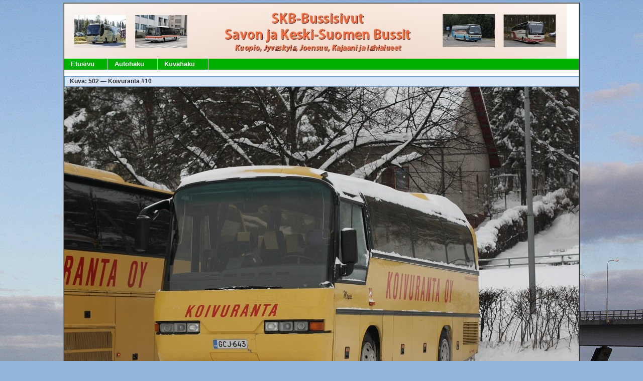

--- FILE ---
content_type: text/html; charset=UTF-8
request_url: https://www.savonjakeskisuomenbussit.fi/picture.php?photo=502
body_size: 2268
content:
		<!DOCTYPE HTML PUBLIC "-//W3C//DTD HTML 4.01 Transitional//EN">
<html xmlns:fb="http://ogp.me/ns/fb#">
 <script language="javascript"> 
  function toggle() {
    var ele = document.getElementById("toggleText");
    var text = document.getElementById("displayText");
    if(ele.style.display == "block") {
    	    ele.style.display = "none";
	    text.innerHTML = "lisää toimintoja";
	    }
    else {
	ele.style.display = "block";
	text.innerHTML = "piilota";
         }
  } 
 </script>


 <head>
  
  <title>Savon ja Keski-Suomen Bussit &gt; kuva 502: Koivuranta #10</title>
  <link rel='stylesheet' type='text/css' href='style.css'>
  <meta http-equiv='Content-Type' content='text/html; charset=UTF-8'>
  <meta http-equiv='Content-Language' content='fi'>
  <meta name='Author' content='Kari Paavola'>
  <meta name='Generator' content='Gedit'>
  <meta name='Copyright' content='killerpop'>
  <meta name='Description' content=''>
  <link rel='SHORTCUT ICON' href='pics/favicon.ico'>
 </head>
 <body>

   <div id='fb-root'></div>
   <script>(function(d, s, id) {
    var js, fjs = d.getElementsByTagName(s)[0];
    if (d.getElementById(id)) return;
    js = d.createElement(s); js.id = id;
    js.src = "//connect.facebook.net/fi_FI/all.js#xfbml=1";
    fjs.parentNode.insertBefore(js, fjs);
    }(document, 'script', 'facebook-jssdk'));
   </script>

  <center>
   <table width=1000 border=1 cellpadding=0 cellspacing=0>
    <tr>
     <td width='100%'>
      <img src='mainlogo.jpg' width=1000 height=110 alt='Savon ja Keski-Suomen Bussit' title='Savon ja Keski-Suomen Bussit'>
      <table width='100%' cellspacing=0 cellpadding=0>
       <tr>
        <td align=left>
         <div class='topclass' id='nav'>
          <ul>
           <li><a href='index.php'>Etusivu</a>
           <li><a href='autohaku.php'>Autohaku</a>
           <li><a href='pictures.php'>Kuvahaku</a>
          </ul>
         </div>
       
        </td>
       </tr>
      </table>
      <hr size=1>
       <!-- Otsikkorivi -->
      <table class='default'>
       <tr>
        <td class='headerLeft'>
         Kuva: 502 &mdash; Koivuranta #10
        </td>
       </tr>
      </table>
      <!-- Kuvan tulostus -->
      <center>
       <a href='kortti.php?haku=GCJ-643'>
        <img id='foo' src='http://jastinbussi.kuvat.fi/kuvat/2011+Bussikuvat/Tammikuu/54.JPG/_medium.jpg' title='Koivuranta #10 &mdash; paluu kalustokorttiin kuvaa klikkaamalla' alt='kuva' border=0>
       </a>
      </center>
      <!-- Kuvan tietojen tulostus ja karttakuva -->
      <table border=1 cellpadding=0 cellspacing=0 width='100%'>
       <tr>
        <td valign=top class='picinfo'>
         Auton malli: 
         <strong>Neoplan N208L</strong> / <strong>Neoplan  Jetliner</strong><br><br>
         Omistaja: <strong><a href='pictures.php?operator=Koivuranta'>Koivuranta</a> #10</strong><br><br>
         Kuvausmaa: Suomi<br>
         Kuvauspaikka: <a href='pictures.php?city=Kuopio'>Kuopio</a>, Linja-autoasema<br>
         Kuvauspäivä: 2011-01-09<br>
         Kuvateema: <a href='pictures.php?teema=Parkissa'>Parkissa</a><br>
         Kuva lisätty: <a href='pictures.php?added=2012-07-06'>2012-07-06</a> <br><br>
         &copy; <a href='pictures.php?author=SKB'>SKB</a>
         <p>Takaisin kalustokorttiin pääset <a href='kortti.php?haku=GCJ-643'>tästä</a>, tai voit käyttää alleviivattuja kohtia kuvien hakukriteereinä. Muistathan myös kuviin liittyvät tekijänoikeudet.</p>
         <a id="displayText" href="javascript:toggle();">lisää toimintoja</a>
        </td>
        <td valign=top width=400><img src='http://open.mapquestapi.com/staticmap/v4/getplacemap?key=Fmjtd%7Cluub20urnl%2C7s%3Do5-9ur2du&amp;location=62.898791,27.679601&amp;size=400,300&amp;type=map&amp;zoom=14&amp;imagetype=png&amp;showicon=orange&amp;scalebar=false' width=400 height=300 alt='openstreetmap' title='Sijainti kartalla'></td>
       </tr>
      </table>
      <div id='toggleText' style='display: none'>
       <table>
        <tr>
         <td width='50%'>
          <p>Tarjolla on erilaisia linkitysmahdollisuuksia <u>tähän kuvaan</u> ja/<u>tai kalustokorttiin</u>. Nämä ovat:</p>
          <ol>
           <li>BB-Code forumille: esikatselukuva ja linkki tähän kuvaan
           <li>BB-Code forumille: esikatselukuva ja linkki kalustokorttiin
           <li>BB-Code forumille: linkki kuvaan, jossa linkissä omistaja ja auton numero
           <li>HTML-koodi JLF:n uudet bussit listaan: esikatselukuva ja linkki kalustokorttiin
           <li>Tämän kuvan osoite, esim sähköpostiviestiin
          </ol>
         </td>
         <td width='50%' align=right valign=top>
          <fb:like send='true' layout='button_count' width='450' show_faces='false' font='verdana'></fb:like>
          <br>
          <a href='https://twitter.com/share' class='twitter-share-button' data-dnt='true'>Tweet</a>
          <script>!function(d,s,id){var js,fjs=d.getElementsByTagName(s)[0];if(!d.getElementById(id)){js=d.createElement(s);js.id=id;js.src='//platform.twitter.com/widgets.js';fjs.parentNode.insertBefore(js,fjs);}}(document,'script','twitter-wjs');</script>
         </td>
        </tr>
       </table>
       <p><strong>Valitse sopiva linkitysmetodi</strong> (kopioi koko rivin koodi), yllä lueteltu eroavaisuudet</p>
       <ol>
        <li>[url=http://koti.mbnet.fi/bussit/picture.php?photo=502][img]http://jastinbussi.kuvat.fi/kuvat/2011+Bussikuvat/Tammikuu/54.JPG?img=thumb200crop&#91;/img][/url]
        <li>[url=http://koti.mbnet.fi/bussit/kortti.php?haku=GCJ-643][img]http://jastinbussi.kuvat.fi/kuvat/2011+Bussikuvat/Tammikuu/54.JPG?img=thumb200crop&#91;/img][/url]
        <li>[url=http://koti.mbnet.fi/bussit/picture.php?photo=502]Koivuranta #10&#91;/url]
        <li>&lt;td&gt;&lt;a href='http://koti.mbnet.fi/bussit/kortti.php?haku=GCJ-643'&gt;&lt;img src='http://jastinbussi.kuvat.fi/kuvat/2011+Bussikuvat/Tammikuu/54.JPG?img=thumb' title='GCJ-643' alt='thumb' border=0&gt;&lt;/a&gt;&lt;/td&gt;
        <li><a href='http://koti.mbnet.fi/bussit/picture.php?photo=502'>http://koti.mbnet.fi/bussit/picture.php?photo=502</a>
       </ol>
      </div>
     </td>
    </tr>
   </table>
  <div class='loppu' align=center>Savon ja Keski-Suomen Bussit &copy; 2012 - 2022 SKB & Killerpop</div>
  </center>
 </body>
</html>


--- FILE ---
content_type: text/css; charset=utf-8
request_url: https://www.savonjakeskisuomenbussit.fi/style.css
body_size: 1196
content:
 body {
    font-family: Verdana, Arial,Helvetica,sans-serif;
    margin: 5px;
    font-size: 11px;
    color: #000000;
    background-color: #92b4da;
    background-image: url('pics/SKBtausta.jpg');
    background-repeat:no-repeat;
    background-position:center top;
    background-attachment:fixed;
    display: block;
    float: none;
    /* min-width: 1000px; */
    }
    h1 {
	font-family: Arial,Helvetica,sans-serif;
	font-size: 22px;
	color: #b0b0a0;
	}    
    h2 {
	font-family: Arial,Helvetica,sans-serif;
	font-size: 18px;
	color: #4080F0;
	}    
    h3{font:700 11px verdana, sans-serif}
    div.mainlinks {
	font-family: Arial,Helvetica,sans-serif;
	font-size: 14px;
	color: #ffffff;
	background-color: #204060;
	}
    div.footer {
	font-family: Arial,Helvetica,sans-serif;
	font-size: 14px;
	color: #ffffff;
	background-color: #204060;
	}
    td {
    font-family: Verdana, Arial,Helvetica,sans-serif;
    margin: 0px;
    font-size: 12px;
    color: #000000;
    background-color: #FFFFFF;
    }
    td.head {
    font-family: Arial,Helvetica,sans-serif;
    margin: 0px;
    font-size: 12px;
    color: #FFFFFF;
    background: #6669C9;
    }
    td.picinfo {
    font-family: Arial,Helvetica,sans-serif;
    margin-left: 20px;
    font-size: 14px;
    color: #000000;
    background: #EAEAE0;
    padding: 25 10 25 25;
    }
    td.autotieto {
    font-family: Verdana, Arial,Helvetica,sans-serif;
    margin-left: 2px;
    font-size: 11px;
    color: #000000;
    background: #f0f0f0;
    }
TABLE.default{width:100%;border-collapse:collapse}
TD.headerLeft{background-color:#D6E2F5;color:#333;border:1px solid #69C;border-width:1px;margin:0;padding:1px;border-right-width:0;padding-left:10px;height:20px;vertical-align:middle;text-align:left;font:700 12px verdana, sans-serif}
TD.headerUrgent{background-color:#F64040;color:#FFFFFF;border:1px solid #69C;border-width:1px;margin:0;padding:1px;border-right-width:0;padding-left:10px;height:20px;vertical-align:middle;text-align:left;font:700 10px verdana, sans-serif}
TD.tableHeaderLeft{FONT-SIZE:11px;background-color:#EFEFEF;COLOR:#000000;text-decoration:none;font-weight:700;padding:2px;padding-left:4px;padding-right:4px;text-align:left;white-space:nowrap}
TD.tableHeaderRight{FONT-SIZE:11px;background-color:#EFEFEF;COLOR:#000000;text-decoration:none;font-weight:700;padding:2px;padding-left:4px;padding-right:4px;text-align:right;white-space:nowrap}
TD.tableHeaderCenter{FONT-SIZE:11px;background-color:#EFEFEF;COLOR:#000000;text-decoration:none;font-weight:700;padding:2px;padding-left:4px;padding-right:4px;text-align:center;white-space:nowrap}


        td.a  {background: #ffffFf;}
    td.b  {background: #f0f0f0;}
    td.lokopalkki  {
	background: url(liukuma4.png);
	color: #FFFFFF;
}
    tr.a  {background: #ffffFf;}
    tr.b  {background: #f0f0f0;}
    td.pic {background: #ccd8ff;}
    div.heading {
	font-family: Arial,Helvetica,sans-serif;
	font-weight: bold;
	font-size: 12px;
	background-color: #315173;

	color: #dfdfd6;
	height: 20px;
	margin: 1px;
	}
    div.formit {
	background-color: #F0F0F0;
	margin: 5px;
	}
    .tips {
	color: #008000;
	}
    .light {
	color: #B0B0B0;
	}
	                            
.button{height:20px;font:700 8pt verdana, sans-serif}
.input{font-family:verdana, sans-serif;font-size:11px;line-height:12px;background-color:#fff;color:#000}    

a:link.mainlinks {color: #FFFFFF; text-decoration: none; font-weight:bold; font-size: 13px;}
a:visited.mainlinks {color: #F0F0F0; text-decoration: none; font-weight:bold; font-size: 13px;}
a:hover.mainlinks {color: #800000; text-decoration: none; background: #e0e0e0; font-weight:bold; font-size: 13px;}
a:active.mainlinks  {text-decoration: underline; color: #ff0000;}
a:link.bussidata {
	color: #ffffff;
	text-decoration: none;
	font-size: 11px;
	background-color: #500080;
	height: 18px;
	}
a:visited.bussidata {
	color: #ffffff;
	text-decoration: none;
	font-size: 11px;
	background-color: #500080;
	height: 18px;
	}
a:hover.bussidata {
	color: #000000;
	text-decoration: none;
	font-size: 11px;
	background-color: 8000A0;
	height: 18px;
	}
a:active.bussidata {
	color: #FFFFFF;
	text-decoration: none;
	font-size: 11px;
	background-color: #000000;
	height: 18px;
	}
a:link.sbh {

	color: #ffffff;
	text-decoration: none;
	font-size: 11px;
	background-color: #008000;
	height: 18px;
	}
a:visited.sbh {
	color: #ffffff;
	text-decoration: none;
	font-size: 11px;
	background-color: #008000;
	height: 18px;
	}
a:hover.sbh {
	color: #000000;
	text-decoration: none;
	font-size: 11px;
	background-color: #608060;
	height: 18px;
	}
a:active.sbh {
	color: #FFFFFF;
	text-decoration: none;
	font-size: 11px;
	background-color: #000000;
	height: 18px;
	}
a:link.dbdt {

	color: #ffffff;
	text-decoration: none;
	font-size: 11px;
	background-color: #008090;
	height: 18px;
	}
a:visited.dbdt {
	color: #ffffff;
	text-decoration: none;
	font-size: 11px;
	background-color: #004070;
	height: 18px;
	}
a:hover.dbdt {
	color: #000000;
	text-decoration: none;
	font-size: 11px;
	background-color: #608090;
	height: 18px;
	}
a:active.dbdt {
	color: #FFFFFF;
	text-decoration: none;
	font-size: 11px;
	background-color: #000000;
	height: 18px;
	}
a:link.dbdk {

	color: #ffffff;
	text-decoration: none;
	font-size: 11px;
	background-color: #008060;
	height: 18px;
	}
a:visited.dbdk {
	color: #ffffff;
	text-decoration: none;
	font-size: 11px;
	background-color: #008000;
	height: 18px;
	}
a:hover.dbdk {
	color: #000000;
	text-decoration: none;
	font-size: 11px;
	background-color: #608060;
	height: 18px;
	}
a:active.dbdk {
	color: #FFFFFF;
	text-decoration: none;
	font-size: 11px;
	background-color: #000000;
	height: 18px;
	}
#nav ul{
padding:0 0 0 0;
margin:0 0 0 0;
white-space: nowrap;
font-size: 13px;
color:#ffffff;
float:left;
width:100%;
// background:#ffff0f url(images/topnav_bg_grey.gif);
//	background: url(liukuma4.png);
background: #00B000;
list-style:none;
}
#nav ul li{
display:inline;
list-style:none;
}
#nav ul li a{
margin: 0 0 0 0;
padding: .25em 2em .3em 1em;
background:#00B000;
color: #FFFFFF;
font-size: 13px;
font-weight: bold;
text-decoration:none;
float: left;
border-right:1px solid #cccccc;
}

#nav ul li a:hover{
background:#8DA8D5 url(images/topnav_bg_green.gif);
color: #ffffff;
text-decoration:none;
border-right:1px solid #cccccc;
}

.icon {
  display:-moz-inline-stack;
  display:inline-block;
  zoom:1;
  *display:inline;
  width:6px;
  height:8px;
  background:transparent url(toolbar_icons.png) -9px -373px;
}
.nobr
    {
    white-space: nowrap;
    }
